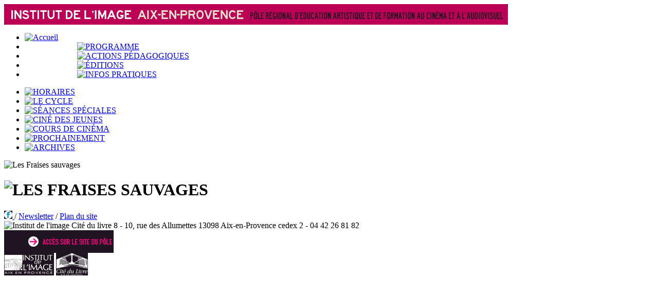

--- FILE ---
content_type: text/html; charset=utf-8
request_url: https://www.institut-image.org/archives/2014/le-cycle-138/ingmar-bergman-139/les-fraises-sauvages.html
body_size: 2787
content:
<!DOCTYPE html PUBLIC "-//W3C//DTD XHTML 1.0 Transitional//EN" "http://www.w3.org/TR/xhtml1/DTD/xhtml1-transitional.dtd">
<html xmlns="http://www.w3.org/1999/xhtml" xml:lang="fr" lang="fr" dir="ltr">
<head>
<base href="https://www.institut-image.org/" />
<meta http-equiv="Content-Type" content="text/html; charset=utf-8" />


<meta name="generator" content="SPIP 2.1.10 [17657]" />


<link rel="alternate" type="application/rss+xml" title="Syndiquer ce site" href="https://www.institut-image.org/spip.php?page=backend" />


<link rel='stylesheet' media='all' href='local/cache-css/4b9a30f8512c2ee0495ce280a2f9c147.css' type='text/css' />



<link rel="stylesheet" href="squelettes-dist/spip_formulaires.css" type="text/css" media="projection, screen, tv" />








<link rel="stylesheet" href="squelettes-dist/impression.css" type="text/css" media="print" />






<script type='text/javascript' src='local/cache-js/487030cf80e5ae910002221e321461cf.js'></script>







<!-- insert_head --><!--[if lt IE 7]>
	<script src='extensions/msie_compat/javascript/jquery.ifixpng.js'></script>
	<script type='text/javascript'>//<![CDATA[
		jQuery.ifixpng('rien.gif');		
		function fixie() {
			jQuery('img').ifixpng();
		}
		$(document).ready(function() { fixie(); });
		onAjaxLoad(fixie);	
	//]]></script>
<![endif]--><title>Les Fraises sauvages - Institut de l'image</title>
<meta name="description" content="(Su&#232;de, 1957) 92 min Int. Victor Sj&#246;str&#246;m, Bibi Andersson, Ingrid Thulin&#8230;" />
<link rel="canonical" href="https://www.institut-image.org/archives/2014/le-cycle-138/ingmar-bergman-139/les-fraises-sauvages.html" /></head>
<body class="page_article">
<div id="page">
	<div id="entete">
		<img src='IMG/kconf_logo_titre_menu-rubrique-0-o.gif'  width="980" height="40" alt='institut' />	</div>
	<div id="navigation">
		<div id='navigation-principale'>
	<ul class="menu-liste">
	<li class="menu-entree">
		<a href="https://www.institut-image.org">
			<img src='local/cache-texte/d223d32e21eba58987b8520d1c80fba1.png' width='63' height='27' style='width:63px;height:27px;' alt='Accueil' onmouseover='this.src=&#39;local/cache-texte/6161af856e9d781f692aaa54457c95bd.png&#39;' onmouseout='this.src=&#39;local/cache-texte/d223d32e21eba58987b8520d1c80fba1.png&#39;' />

		</a>
	</li>
 


	<li class="menu-entree" style='padding-left:101.5px'>
		
		   
		
		<a href="programme/le-cycle/">
			<img src='local/cache-texte/33a180c03f49b9c1bece1c82fd60f9af.png' width='91' height='27' style='width:91px;height:27px;' alt='PROGRAMME' onmouseover='this.src=&#39;local/cache-texte/42c2b50f26be40d433c27487ccd885b5.png&#39;' onmouseout='this.src=&#39;local/cache-texte/33a180c03f49b9c1bece1c82fd60f9af.png&#39;' />

		</a>
	</li>

	<li class="menu-entree" style='padding-left:101.5px'>
		
		
		
		<a href="actions-pedagogiques/">
			<img src='local/cache-texte/c16ee5d5b4afafbf1a665a3df7a15d1b.png' width='181' height='27' style='width:181px;height:27px;' alt='ACTIONS P&#201;DAGOGIQUES' onmouseover='this.src=&#39;local/cache-texte/a4588d4ad9ece141f5fded22273ea51b.png&#39;' onmouseout='this.src=&#39;local/cache-texte/c16ee5d5b4afafbf1a665a3df7a15d1b.png&#39;' />

		</a>
	</li>

	<li class="menu-entree" style='padding-left:101.5px'>
		
		   
		
		<a href="editions/livres-en-vente/">
			<img src='local/cache-texte/f7026d842f15980d1afe2b7fecfbc48f.png' width='68' height='27' style='width:68px;height:27px;' alt='&#201;DITIONS' onmouseover='this.src=&#39;local/cache-texte/edc432414e455e97c2777516b2619bf3.png&#39;' onmouseout='this.src=&#39;local/cache-texte/f7026d842f15980d1afe2b7fecfbc48f.png&#39;' />

		</a>
	</li>

	<li class="menu-entree" style='padding-left:101.5px'>
		
		
		   
		<a href="infos-pratiques/l-institut-de-l-image.html">
			<img src='local/cache-texte/054e5433ddf51181cf63a389b948d1e1.png' width='131' height='27' style='width:131px;height:27px;' alt='INFOS PRATIQUES' onmouseover='this.src=&#39;local/cache-texte/ad67a498ec9a46ba9d5bb38b935b1b1b.png&#39;' onmouseout='this.src=&#39;local/cache-texte/054e5433ddf51181cf63a389b948d1e1.png&#39;' />

		</a>
	</li>

</ul></div>
 
<div id='navigation-secondaire'>
	<ul class="menu-liste">

	
	 
	
	
			<li class="menu-entree">
				<a href="programme/horaires/">
					<img src='local/cache-texte/8b55acfa2fde5a50395325a88f1577bc.png' width='66' height='24' style='width:66px;height:24px;' alt='HORAIRES' onmouseover='this.src=&#39;local/cache-texte/63fed12176521daa95dca4edd0a5d0d3.png&#39;' onmouseout='this.src=&#39;local/cache-texte/8b55acfa2fde5a50395325a88f1577bc.png&#39;' />
				</a>
			</li>
	
			<li class="menu-entree">
				<a href="programme/le-cycle/">
					<img src='local/cache-texte/c0a020b063c5cf9eccf11081442deeef.png' width='60' height='24' style='width:60px;height:24px;' alt='LE CYCLE' onmouseover='this.src=&#39;local/cache-texte/73e9016191b87b7bb563d6727caef8ab.png&#39;' onmouseout='this.src=&#39;local/cache-texte/c0a020b063c5cf9eccf11081442deeef.png&#39;' />
				</a>
			</li>
	
			<li class="menu-entree">
				<a href="programme/seances-speciales-11/">
					<img src='local/cache-texte/883ca2f44b430b0fa067945e37194295.png' width='132' height='24' style='width:132px;height:24px;' alt='S&#201;ANCES SP&#201;CIALES' onmouseover='this.src=&#39;local/cache-texte/d5bfead6ad4f55fb4628fe5117684388.png&#39;' onmouseout='this.src=&#39;local/cache-texte/883ca2f44b430b0fa067945e37194295.png&#39;' />
				</a>
			</li>
	
			<li class="menu-entree">
				<a href="programme/cine-des-jeunes/">
					<img src='local/cache-texte/d4cc1596469fe00e59b9d01a3ff65bfd.png' width='112' height='24' style='width:112px;height:24px;' alt='CIN&#201; DES JEUNES' onmouseover='this.src=&#39;local/cache-texte/1d134b265569c217051de81751b2c4f7.png&#39;' onmouseout='this.src=&#39;local/cache-texte/d4cc1596469fe00e59b9d01a3ff65bfd.png&#39;' />
				</a>
			</li>
	
			<li class="menu-entree">
				<a href="programme/cours-de-cinema/">
					<img src='local/cache-texte/2a1eba999160aef9a7723f18a0134186.png' width='117' height='24' style='width:117px;height:24px;' alt='COURS DE CIN&#201;MA' onmouseover='this.src=&#39;local/cache-texte/f2f09deb7b1fc3648c59b911615bdb63.png&#39;' onmouseout='this.src=&#39;local/cache-texte/2a1eba999160aef9a7723f18a0134186.png&#39;' />
				</a>
			</li>
	
			<li class="menu-entree">
				<a href="programme/prochainement/">
					<img src='local/cache-texte/b27d4f40910edbdf48ebe3ed7474a96f.png' width='109' height='24' style='width:109px;height:24px;' alt='PROCHAINEMENT' onmouseover='this.src=&#39;local/cache-texte/ea57764214a2381ff11a68ac8039fa25.png&#39;' onmouseout='this.src=&#39;local/cache-texte/b27d4f40910edbdf48ebe3ed7474a96f.png&#39;' />
				</a>
			</li>
	
	
	
		<li class="menu-entree">
			<a href="archives/" class="on">
				<img src='local/cache-texte/ff7f52cb68834782b1f76701d055c708.png' width='64' height='24' style='width:64px;height:24px;' alt='ARCHIVES' />
			</a>
		</li>
	

</ul></div>	</div>
	
	<div id="conteneur">	
		<div id="contenu">
			<div class='logo'>
		<img class='spip_logos' alt='Les Fraises sauvages' src="local/cache-vignettes/L380xH214/arton878-4f405.jpg" width='380' height='214' style='height:214px;width:380px;' />
		
		
	</div>
	<h1 class='titre_article crayon article-titre-878 '>
		<img src='local/cache-texte/44e2a3f2f91809bf24e6d1dfd7c0b1b6.png' width='289' height='25' style='width:289px;height:25px;' alt='LES FRAISES SAUVAGES' />
	</h1>			<div class='clearboth'></div>
		</div>
	</div>

	<div id="pied">
		<div id='plan'>
	<a href="https://fr-fr.facebook.com/institut.image/" title='Notre page facebook'>
	<img src='IMG/kconf_bouton_facebook-rubrique-0-o.gif'  width="16" height="16" alt='Notre page facebook' />
	</a> /
	<a href="infos-pratiques/newsletter-50.html">Newsletter</a> /
	<a href="https://www.institut-image.org/spip.php?page=plan">Plan du site</a>
</div>
<div id='adresse_institut'>
	<img src='local/cache-texte/695a9ac940dd4ff099dcd71b69876164.png' width='157' height='18' style='width:157px;height:18px;' alt='Institut de l&#39;image
' />
	Cité du livre 8 - 10, rue des Allumettes 13098 Aix-en-Provence cedex 2 - 04 42 26 81 82

</div>
<div id='logo_pied_droit'>
	<a href="https://www.pole-images-region-sud.org">
		<img src='IMG/kconf_logo_base_pole-rubrique-0-o.gif'  width="213" height="44" alt='Acc&#232;s &#224; la base des ressources p&#233;dagogiques r&#233;gionales' onmouseover='this.src=&#39;IMG/kconf_logo_base_pole_survol-rubrique-0-o.gif&#39;' onmouseout='this.src=&#39;IMG/kconf_logo_base_pole-rubrique-0-o.gif&#39;' />
	</a>
</div>
<div id='logo_pied_gauche'>
	<img src='IMG/kconf_logo_institut-rubrique-0-o.gif'  width="97" height="44" alt='Institut de l&#39;image' />
	<img src='IMG/kconf_logo_cite_du_livre-rubrique-0-o.gif'  width="62" height="44" alt='Cit&#233; du livre' />
</div>	</div>
</div><!-- SPIP-CRON --><div style="background-image: url('https://www.institut-image.org/spip.php?action=cron');"></div>
</body>
</html>
